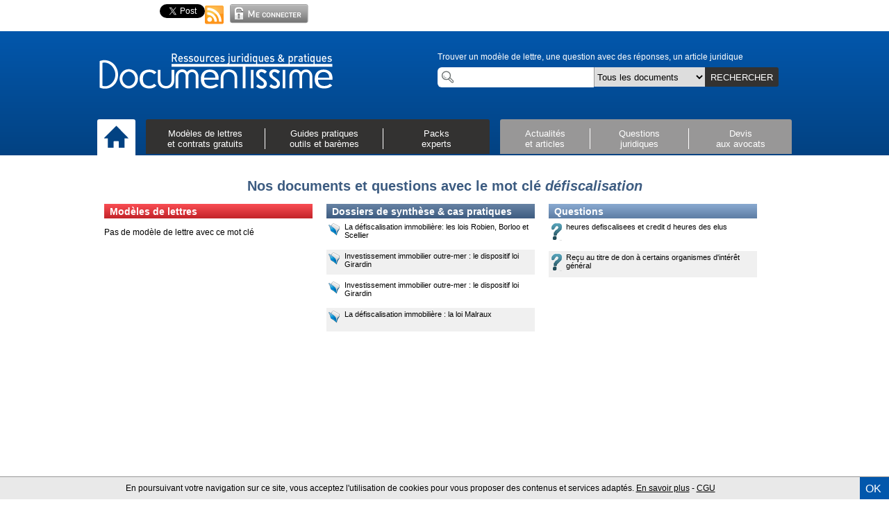

--- FILE ---
content_type: text/html; charset=utf-8
request_url: https://www.documentissime.fr/tag/defiscalisation/
body_size: 8520
content:

<!DOCTYPE html>
<html lang='fr' class='no-js'>
<head>
    <meta http-equiv='Content-Type' content='text/html; charset=utf-8' />
    <meta charset='utf-8' />
    <base href='https://www.documentissime.fr'>
    <title>Tag : défiscalisation - tous les documents et questions</title>
    <meta name='robots' content='noindex, follow'>
    <meta name='alexaVerifyID' content='E11FWzdkCB8_AwM7FM2fEYM9i_k' />
    <meta name='y_key' content='a7c6cabec92f1597' />
    <meta name='alexaVerifyID' content='x3tatCWFUJxpoPUyPhpNgMwOzmQ' />
    <meta name='google-site-verification' content='yp_oTp24YhPWfU9vg87Em9ugKTDAKgHZ2UV0dudqwPY' />
    <meta name='google-site-verification' content='bcJugXB9oVcVaVRC8XEYFOVqdQKZBDrmHysdg93BqKY' />
    <meta name='Author' content='Documentissime' />
    <link rel='shortcut icon' type='image/x-icon' href='https://www.documentissime.fr/images/favicon_livret.ico' />
    <link rel='canonical' href='https://www.documentissime.fr' />
    <meta name='description' content="Trouver tous nos documents et questions associés au mot clé défiscalisation" />
    <meta name='keywords' content="" />
    <link rel='alternate' type='application/rss+xml' title='RSS' href='https://www.documentissime.fr/rss' />
    <link type='text/css' rel='stylesheet' href='https://www.documentissime.fr/css/documentissime.css?v=20130928e' />
    <link type='text/css' rel='stylesheet' href='https://www.documentissime.fr/css/documentissime2.css?v=20130928e' />
    <link type='text/css' rel='stylesheet' href='https://www.documentissime.fr/css/header-footer-docme-2.css?v=20130928e' />
    <link type='text/css' rel='stylesheet' href='https://www.documentissime.fr/includes/fancybox/jquery.fancybox.css?v=20130928e' />
    <link type='text/css' rel='stylesheet' href='https://www.documentissime.fr/css/tag.css?v=20130928e' />
    <link type='text/css' rel='stylesheet' href='https://www.documentissime.fr/css/document.css?v=20130928e' />
    <script type='text/javascript' src='https://www.documentissime.fr/js/jquery.min.js?v=20130928e'></script>
    <script type='text/javascript' src='https://www.documentissime.fr/js/modernizr.full.min.js?v=20130928e'></script>
    <script type='text/javascript' src='https://www.documentissime.fr/js/pagination-min.js?v=20130928e'></script>
    <script type='text/javascript' src='https://www.documentissime.fr/js/jquery.autogrow.js?v=20130928e'></script>
    <script type='text/javascript' src='https://www.documentissime.fr/js/jquery.autogrow-2.0.js?v=20130928e'></script>
    <script type='text/javascript' src='https://www.documentissime.fr/js/documentissime.js?v=20130928e'></script>
    <script type='text/javascript' src='https://www.documentissime.fr/includes/fancybox/jquery.fancybox.pack.js?v=20130928e'></script>
    <script type='text/javascript' src='https://apis.google.com/js/plusone.js'>{lang: 'fr'}</script>    <!--[if lt IE 9]><script src='https://html5shiv.googlecode.com/svn/trunk/html5.js'></script><![endif]-->
</head>
<body><div id='all'><div id='docme-header-wrapper'><header id='docme-overHeader'><aside id='overheader'><iframe src='https://www.facebook.com/plugins/like.php?href=https://www.documentissime.fr/modeles-de-lettres/&amp;layout=button_count&amp;show_face=false' scrolling='no' frameborder='0' style='height:22px; width:90px' allowTransparency='true'></iframe><div style='width:75px;'><div class='g-plusone' data-size='medium' data-count='true' data-href='https://www.documentissime.fr/modeles-de-lettres/'></div></div><a href='https://twitter.com/share' class='twitter-share-button' data-url='https://www.documentissime.fr' data-text="Je recommande les modèles de lettres et contrats gratuits de Documentissime" data-count='horizontal' data-via='Documentissime' data-lang='fr'>Tweet</a><script type='text/javascript' src='https://platform.twitter.com/widgets.js'></script><a href='https://www.documentissime.fr/rss' class='rss' title="S'abonner sur le flux RSS"><span class='rss-icone'></span></a><a onclick="$('#loginBox').slideToggle(); return false; " href='https://www.documentissime.fr/connexion.php'><p class='login-picture'></p></a><aside id='loginBox'><form action='' method='post'><input type='hidden' name='login' value='top' /><input type='hidden' name='redirect' value='default' /><div id='login-lost-wrapper'><a onclick="popup(800,250,'https://www.documentissime.fr/recuperer-mot-de-pass.php');" class='loginLost'>Identifiants perdus ?</a></div><input type='email' name='email' placeholder='Votre email' value='' /><input type='password' name='pass' placeholder='Mot de passe' /><table><tr><td><input id='rester-connecte' type='checkbox' name='resterConnecte' checked='checked' /><label id='rester-connecte-label' for='resterConnecte' ><span>Rester connecté</span></label></td><td style='width:80px;'><input type='submit' value='OK' /></td></tr></table></form><p class='pasencoretitre'>Pas encore inscrit ?</p><p class='internaute'>Vous êtes un utilisateur (particuliers, entreprises) et souhaitez télécharger des documents :<br/><a href='https://www.documentissime.fr/inscription/' class='lancerLogin'>&gt; Créez votre espace perso</a></p><hr><p class='pro'>Vous êtes un professionnel du droit (avocat, huissier, notaire, etc...) :<br/><a href='https://www.documentissime.fr/inscription/professionnels/'>&gt; Créez votre profil</a></p><p class='closeLogin'><a onclick="closeLogin()">Fermer</a></p></aside><div class='clear'></div></aside><div class='clear'></div></header><div id='docme-menu0'><div class='menu0-wrapper'><a href='https://www.documentissime.fr' class='fleft' id='retourAccueil' title='Retour à l&#039;accueil'><img src='https://www.documentissime.fr/images/logo/logo.png' width='340' height='55' alt='Documentissime : ressources juridiques et reseau du droit' /></a><aside id='docme-recherche-wrapper'><div class='topligne'>Trouver un modèle de lettre, une question avec des réponses, un article juridique</div><div class='inputs'><input type='text' id='docme-recherche-texte' name='docme-recherche-texte' value='' autocomplete='off' /><select id='rechercheCat' name='rechercheCat'><option value="tout">Tous les documents</option><option value="fichiers">Modèles de lettres</option><option value="cas_pratiques">Cas pratiques</option><option value="dossiers_pratiques">Dossiers de synthèse</option><option value="articles">Articles</option><option value="questions">Questions</option><option value="baremes">Barèmes</option><option value="cerfa">Formulaires Cerfa</option></select><a id='docme-submit-recherche' class='search-button'>RECHERCHER</a><div class='clear'></div></div></aside><div class='clear'></div><div class='menu-wrapper'><div class='menublock home-wrapper'><a href='https://www.documentissime.fr' title="Accueil"><img src='https://www.documentissime.fr/images/icone/icone-accueil.png' width='35' height='35' alt='accueil' /></a></div><div class='menublock menu1-wrapper'><div class='menuelement menu-1  fleft'><div class='selected-menu-barre img-1'></div><div class='onactivepage'></div><a onclick="toogleSousMenu(jQuery(this)); return false;" href='#' name='modeles' data-fond='black'>Modèles de lettres<br>et contrats gratuits</a></div><div class='menuelement menu-2  fleft'><div class='selected-menu-barre img-2'></div><div class='onactivepage'></div><a onclick="toogleSousMenu(jQuery(this)); return false;" href='#' name='guide' data-fond='black'>Guides pratiques<br>outils et barèmes</a></div><div class='menuelement menu-3  fleft'><div class='selected-menu-barre img-3'></div><div class='onactivepage'></div><a onclick="toogleSousMenu(jQuery(this)); return false;" href='#' name='packs' data-fond='black'>Packs<br>experts</a></div><div class='clear'></div></div><div class='menublock menu2-wrapper'><div class='menuelement menu-4  fleft'><div class='selected-menu-barre img-4'></div><div class='onactivepage'></div><a onclick="toogleSousMenu(jQuery(this)); return false;" href='#' name='actualite' data-fond='grey'>Actualités<br>et articles</a></div><div class='menuelement menu-5  fleft'><div class='selected-menu-barre img-5'></div><div class='onactivepage'></div><a onclick="toogleSousMenu(jQuery(this)); return false;" href='#' name='questions' data-fond='grey'>Questions<br>juridiques</a></div><div class='menuelement menu-6  fleft'><div class='selected-menu-barre img-6'></div><div class='onactivepage'></div><a onclick="toogleSousMenu(jQuery(this)); return false;" href='#' name='devis' data-fond='grey'>Devis<br>aux avocats</a></div><div class='clear'></div></div><div class='clear'></div></div></div></div><div class='sous-menu-wrapper'><div class='sous-wrapper-2'><div class='sous-menu' id='sous-menu-modeles' name='modeles'><i onclick=toogleSousMenu(jQuery(this)) class='sous-menu-croix' name='modeles' data-action='fermer'></i><div class='sousmenu-left'><a class='image-link' href='https://www.documentissime.fr/modeles-de-lettres/'><img src='https://www.documentissime.fr/images/header/menu-modeles-de-lettres-et-contrats-gratuits.png' width="175" height="300" alt='Modèles de lettreset contrats gratuits' /></a><div class='sousmenu-links'><div class='sousmenu-link'><a href='https://www.documentissime.fr/modeles-de-lettres/'><span class='ligne-1'><span class='red-chevron'>&gt;</span> <span class='grey-title'>Toutes les rubriques</span></span><br /><span class='ligne-2'></span></a></div><div class='sousmenu-link'><a href='https://www.documentissime.fr/modeles-de-lettres/modeles-de-lettres-les-plus-telecharges.php'><span class='ligne-1'><span class='red-chevron'>&gt;</span> <span class='grey-title'>Les plus téléchargés</span></span><br /><span class='ligne-2'></span></a></div></div></div><div class='sousmenu-right'><div class='sousmenu-col ss-menu-part-2'><div class='sousmenu-link'><a href='https://www.documentissime.fr/modeles-de-lettres/consommation-et-concurrence/resiliations/'><span class='ligne-1'>Modèles de lettres résiliation</span><br /><span class='ligne-2'>Bail, mobile, téléphone, assurance, mutuelle, voiture ...</span></a></div><div class='sousmenu-link'><a href='https://www.documentissime.fr/modeles-de-lettres/immobilier-et-logement/'><span class='ligne-1'>Immobilier & Logement</span><br /><span class='ligne-2'>Contrat de bail d'habitation, compromis vente, location, travaux, demandes d'autorisation ...</span></a></div><div class='sousmenu-link'><a href='https://www.documentissime.fr/modeles-de-lettres/vie-familiale/'><span class='ligne-1'>Famille et vie quotidienne</span><br /><span class='ligne-2'>Mariage, PACS, séparation, divorce, concubinage, curatelle, tutelle, émancipation ...</span></a></div><div class='sousmenu-link'><a href='https://www.documentissime.fr/modeles-de-lettres/impots-et-fiscalite/'><span class='ligne-1'>Impôts et taxes</span><br /><span class='ligne-2'>Taxe d’habitation, taxe foncière, impôt sur le revenu : remise, exonération, dégrèvement, échelonnement ...</span></a></div><div class='sousmenu-link'><a href='https://www.documentissime.fr/modeles-de-lettres/emploi-et-vie-professionnelle/'><span class='ligne-1'>Emploi et modèles de contrats de travail</span><br /><span class='ligne-2'>Contrats types CDI et CDD, stage, apprentissage, démission, rupture conventionnelle, licenciement ...</span></a></div><div class='sousmenu-link'><a href='https://www.documentissime.fr/modeles-de-lettres/cv-et-lettre-de-motivation/'><span class='ligne-1'>Modèles de CV et lettres de motivation types</span><br /></a></div></div><div class='sousmenu-col ss-menu-part-3'><div class='sousmenu-link'><a href='https://www.documentissime.fr/modeles-de-lettres/banque-et-credits/modalites-du-credit/reconnaissance-de-dette/'><span class='ligne-1'>Modèles de reconnaissance de dette</span><br /><span class='ligne-2'>Entre particuliers, par une entreprise, contestation ...</span></a></div><div class='sousmenu-link'><a href='https://www.documentissime.fr/modeles-de-lettres/entreprise-et-association/l-entreprise/les-relations-de-l-entreprise-avec-les-partenaires/contrats-commerciaux/'><span class='ligne-1'>Modèles de contrats commerciaux</span><br /><span class='ligne-2'>Contrats prestations de service et sous-traitance, demande de devis, conditions générales de vente, contrats de distribution</span></a></div><div class='sousmenu-link'><a href='https://www.documentissime.fr/modeles-de-lettres/entreprise-et-association/l-entreprise/'><span class='ligne-1'>Documents types gestion de l'entreprise</span><br /><span class='ligne-2'>Bail commercial, PV assemblée générale (AG), modèle de facture, modification statuts, recouvrement créances ...</span></a></div><div class='sousmenu-link'><a href='https://www.documentissime.fr/modeles-de-lettres/entreprise-et-association/l-entreprise/la-creation-d-entreprise-ou-de-societe/'><span class='ligne-1'>Création entreprise</span><br /><span class='ligne-2'>Modèles de statuts SARL, SAS, SCI, EURL, auto-entrepreneur, formalités de création, nomination gérant...</span></a></div><div class='sousmenu-link'><a href='https://www.documentissime.fr/modeles-de-lettres/banque-et-credits/'><span class='ligne-1'>Banque, prêts, crédits</span><br /><span class='ligne-2'>Prêt personnel, crédit-bail, nantissement, interdit bancaire, carte bancaire, frais bancaire ...</span></a></div><div class='sousmenu-link'><a href='https://www.documentissime.fr/modeles-de-lettres/'><span class='ligne-1'>&gt; Voir tous les modèles de lettres gratuits</span><br /></a></div></div><div class='clear'></div></div><div class='clear'></div></div><div class='sous-menu' id='sous-menu-guide' name='guide'><i onclick=toogleSousMenu(jQuery(this)) class='sous-menu-croix' name='guide' data-action='fermer'></i><div class='sousmenu-left'><a class='image-link' href='https://www.documentissime.fr/dossiers-droit-pratique/'><img src='https://www.documentissime.fr/images/header/menu-guides-pratiques-outils-et-baremes.png' width="175" height="300" alt='Guides pratiquesoutils et barèmes' /></a><div class='sousmenu-links'><div class='sousmenu-link'><a href='https://www.documentissime.fr/dossiers-droit-pratique/'><span class='ligne-1'><span class='red-chevron'>&gt;</span> <span class='grey-title'>Tous les dossiers</span></span><br /><span class='ligne-2'></span></a></div><div class='sousmenu-link'><a href='https://www.documentissime.fr/cas-pratiques-droit/'><span class='ligne-1'><span class='red-chevron'>&gt;</span> <span class='grey-title'>Tous les cas pratiques</span></span><br /><span class='ligne-2'></span></a></div></div></div><div class='sousmenu-right'><div class='sousmenu-col ss-menu-part-2'><header><a class='c1 police-titre' href='https://www.documentissime.fr/dossiers-droit-pratique/'>Dossiers de synthèse</a></header><div class='sousmenu-link'><a href='https://www.documentissime.fr/dossiers-droit-pratique/vie-familiale/'><span class='ligne-1'>Droit de la famille :</span><br /><span class='ligne-2'>Mariage, PACS, Divorce, Concubinage, curatelle, tutelle, droit de garde ...</span></a></div><div class='sousmenu-link'><a href='https://www.documentissime.fr/dossiers-droit-pratique/emploi-et-vie-professionnelle/'><span class='ligne-1'>Droit du travail, emploi et contrats travail :</span><br /><span class='ligne-2'>Rupture conventionnelle, licenciement, CDD, CDI, contrat d’apprentissage, démission ...</span></a></div><div class='sousmenu-link'><a href='https://www.documentissime.fr/dossiers-droit-pratique/immobilier-et-logement/'><span class='ligne-1'>Droit immobilier et location :</span><br /><span class='ligne-2'>Compromis de vente, colocation, achat et vente, caution, état des lieux, bail d'habitation</span></a></div><div class='sousmenu-link'><a href='https://www.documentissime.fr/dossiers-droit-pratique/entreprise-et-association/'><span class='ligne-1'>Création d'entreprise et droit des sociétés :</span><br /><span class='ligne-2'>SA, SAS, SARL, auto-entrepreneur, SCI ...</span></a></div></div><div class='sousmenu-col ss-menu-part-3'><div class='sousmenu-link'><a href='https://www.documentissime.fr/dossiers-droit-pratique/banque-et-credits/'><span class='ligne-1'>Banque :</span><br /><span class='ligne-2'>prêt personnel, interdit bancaire, nantissement, carte bancaire ...</span></a></div><div class='sousmenu-link'><a href='https://www.documentissime.fr/dossiers-droit-pratique/impots-et-fiscalite/'><span class='ligne-1'>Taxes et impôts :</span><br /><span class='ligne-2'>Taxe d'habitation, taxe foncière, impôt sur le revenu, succession, donation ...</span></a></div><div class='sousmenu-link'><a href='https://www.documentissime.fr/dossiers-droit-pratique/assurance/'><span class='ligne-1'>Assurances :</span><br /><span class='ligne-2'>Assurance-vie, habitation, voiture ...</span></a></div><div class='sousmenu-link'><a href='https://www.documentissime.fr/dossiers-droit-pratique/dossier-134-la-fiscalite-des-groupes-de-societes-integration-fiscale-et-regime-mere-filles.html'><span class='ligne-1'>Intégration fiscale groupes de sociétés:</span><br /><span class='ligne-2'>Régime mère-fille, LBO, dividendes ...</span></a></div><div class='sousmenu-link'><a href='https://www.documentissime.fr/dossiers-droit-pratique/'><span class='ligne-1'>&gt; Voir tous les dossiers de synthèse</span><br /></a></div></div><div class='sousmenu-col ss-menu-part-4'><header><a class='c1 police-titre' href='https://www.documentissime.fr/cas-pratiques-droit/'>Cas pratiques</a></header><div class='sousmenu-link'><a class='c2' href='https://www.documentissime.fr/cas-pratiques-droit/j-ai-perdu-mon-permis-de-conduire-que-faire-2.html'>J'ai perdu mon permis de conduire, que faire ?</a></div><div class='sousmenu-link'><a class='c2' href='https://www.documentissime.fr/cas-pratiques-droit/j-ai-recu-un-pv-de-stationnement-comment-le-contester-4.html'>J'ai reçu un PV de stationnement, comment le contester ?</a></div><div class='sousmenu-link'><a class='c2' href='https://www.documentissime.fr/cas-pratiques-droit/la-poste-a-egare-mon-colis-quels-sont-mes-droits-20.html'>La poste a égaré mon colis, quels sont mes droits ?</a></div><div class='sousmenu-link'><a class='c2' href='https://www.documentissime.fr/cas-pratiques-droit/ma-societe-en-faillite-est-en-liquidation-mes-creanciers-peuvent-ils-saisir-mes-biens-personnels-81.html'>Ma société en faillite est en liquidation ; mes créanciers peuvent-ils saisir...</a></div><div class='sousmenu-link'><a class='c2' href='https://www.documentissime.fr/cas-pratiques-droit/mon-employeur-peut-il-fermer-la-societe-et-m-imposer-les-jours-de-conges-qu-il-souhaite-pour-cet-ete-80.html'>Mon employeur peut-il fermer la société et m'imposer les jours de congés qu'il...</a></div><div class='sousmenu-link'><a class='c1' href='https://www.documentissime.fr/cas-pratiques/'><b>&gt; Voir tous les cas pratiques</b></a></div></div><div class='clear'></div></div><div class='sousmenu-right bottom'><div class='sousmenu-col ss-menu-part-2'><header><a class='c1 police-titre' href='https://www.documentissime.fr/baremes/'>&gt; Barèmes, indices, taux, ...</a></header></div><div class='sousmenu-col ss-menu-part-3'><header><a class='c1 police-titre' href='https://www.documentissime.fr/outils/'> &gt; Outils de calcul</a></header></div><div class='sousmenu-col ss-menu-part-4'><header><a class='c1 police-titre' href='https://www.documentissime.fr/formulaires-cerfa/'> &gt; Formulaires officiels Cerfa</a></header></div><div class='clear'></div></div><div class='clear'></div></div><div class='sous-menu' id='sous-menu-packs' name='packs'><i onclick=toogleSousMenu(jQuery(this)) class='sous-menu-croix' name='packs' data-action='fermer'></i><div class='sousmenu-left'><a class='image-link' href='https://www.documentissime.fr/packs/'><img src='https://www.documentissime.fr/images/header/menu-packs-experts.png' width="175" height="300" alt='Packsexperts' /></a><div class='sousmenu-links'><div class='sousmenu-link'><a href='https://www.documentissime.fr/packs/'><span class='ligne-1'><span class='red-chevron'>&gt;</span> <span class='grey-title'>Tous les Packs LégiPratique</span></span><br /><span class='ligne-2'></span></a></div></div></div><div class='sousmenu-right texte-top'><div class='ligne-1'>Les Packs LégiPratique : des guides complets et pratiques de référence avec conseils d'avocat.</div></div><div class='sousmenu-right'><div class='sousmenu-col ss-menu-part-2'><div class='sousmenu-link'><a href='https://www.documentissime.fr/packs/pack-1-bail-commercial-le-bailleur.html'><span class='ligne-1'>Bail d'habitation: le Bailleur </span><br /><span class='ligne-2'>Pack destiné aux propriétaires souhaitant louer leur appartement eux-mêmes</span></a></div><div class='sousmenu-link'><a href='https://www.documentissime.fr/packs/pack-6-creer-et-gerer-une-sarl.html'><span class='ligne-1'>Créer et gérer une SARL </span><br /><span class='ligne-2'>Pack destiné aux créateurs, gérant et associés de SARL</span></a></div><div class='sousmenu-link'><a href='https://www.documentissime.fr/packs/pack-7-creer-et-gerer-une-sas.html'><span class='ligne-1'>Créer et gérer une SAS </span><br /><span class='ligne-2'>Pack destiné aux créateurs et associés de SAS (société par actions simplifiée)</span></a></div><div class='sousmenu-link'><a href='https://www.documentissime.fr/packs/pack-9-licencier-un-salarie.html'><span class='ligne-1'>Licencier une salarié </span><br /><span class='ligne-2'>Pack destiné aux dirigeants pour mener à bien une procédure de licenciement</span></a></div></div><div class='sousmenu-col ss-menu-part-3'><div class='sousmenu-link'><a href='https://www.documentissime.fr/packs/pack-8-creer-et-gerer-une-sci.html'><span class='ligne-1'>Créer et gérer une SCI </span><br /><span class='ligne-2'>Pack destiné aux associés de Sociétés Civile immobilière</span></a></div><div class='sousmenu-link'><a href='https://www.documentissime.fr/packs/pack-15-separation-et-divorce.html'><span class='ligne-1'>Séparation et divorce </span><br /><span class='ligne-2'>Pack destiné aux personne en phase séparation ou entamant une procédure de divorce</span></a></div><div class='sousmenu-link'><a href='https://www.documentissime.fr/packs/pack-13-travaux-et-construction.html'><span class='ligne-1'>Travaux et construction</span><br /></a></div><div class='sousmenu-link'><a href='https://www.documentissime.fr/packs/pack-2-bail-commercial-le-preneur.html'><span class='ligne-1'>Bail commercial, le preneur</span><br /></a></div><div class='sousmenu-link'><a href='https://www.documentissime.fr/packs/pack-12-rupture-conventionnelle.html'><span class='ligne-1'>Rupture conventionnelle</span><br /></a></div><div class='sousmenu-link'><a href='https://www.documentissime.fr/packs/'><span class='ligne-1'>&gt; Voir tous les Packs</span><br /></a></div></div><div class='clear'></div></div><div class='clear'></div></div><div class='sous-menu' id='sous-menu-actualite' name='actualite'><i onclick=toogleSousMenu(jQuery(this)) class='sous-menu-croix' name='actualite' data-action='fermer'></i><div class='sousmenu-left'><a class='image-link' href='https://www.documentissime.fr/actualites-juridiques/'><img src='https://www.documentissime.fr/images/header/menu-actualites-et-articles.png' width="175" height="300" alt='Actualitéset articles' /></a><div class='sousmenu-links'><div class='sousmenu-link'><a href='https://www.documentissime.fr/actualites-juridiques/articles/'><span class='ligne-1'><span class='red-chevron'>&gt;</span> <span class='grey-title'>Tous les articles</span></span><br /><span class='ligne-2'></span></a></div></div></div><div class='sousmenu-right'><div class='sousmenu-col ss-menu-part-2'><tr><td><div class="selection vitrine"><header class='c1 police-titre'>Sélection d'articles</header><article class="vitrine-article-box"><div class="intro"><div class="floatLeft"><img src='https://www.documentissime.fr/images/profil/cousin-guillaume-564-w40.png' width='40' height='55' alt='Photo COUSIN Guillaume' /></div><div class="floatRight"><h3><a href="https://www.documentissime.fr/actualites-juridiques/assurance/indemnisation-d-un-accident-de-la-circulation-a-l-amiable-avec-l-assureur-2021-2662.html" title="Lire L'article">Indemnisation d'un accident de la circulation à l'amiable avec l'assureur (2021)</a></h3><p class="auteur">Par <a href="https://avocat.documentissime.fr/paris/accident-porter-plainte-hopital/cousin-guillaume/">Guillaume COUSIN, Avocat</a></p></div><div class="clear"></div></div></article><div class='clear'></div></div></td></tr></div><div class='sousmenu-col ss-menu-part-3'><header><a class='c1 police-titre' href='https://www.documentissime.fr/actualites-juridiques/'>Articles par catégorie</a></header><div class='sousmenu-link'><a href='https://www.documentissime.fr/actualites-juridiques/articles/auto-et-deux-roues/'><span class='ligne-2'>Auto et deux roues</span></a></div><div class='sousmenu-link'><a href='https://www.documentissime.fr/actualites-juridiques/articles/banque-et-credits/'><span class='ligne-2'>Banque et crédits</span></a></div><div class='sousmenu-link'><a href='https://www.documentissime.fr/actualites-juridiques/articles/consommation-et-concurrence/'><span class='ligne-2'>Consommation</span></a></div><div class='sousmenu-link'><a href='https://www.documentissime.fr/actualites-juridiques/articles/emploi-et-vie-professionnelle/'><span class='ligne-2'>Emploi et vie professionnelle</span></a></div><div class='sousmenu-link'><a href='https://www.documentissime.fr/actualites-juridiques/articles/immobilier-et-logement/'><span class='ligne-2'>Immobilier et logement</span></a></div><div class='sousmenu-link'><a href='https://www.documentissime.fr/actualites-juridiques/articles/impots-et-fiscalite/'><span class='ligne-2'>Impôts et fiscalité</span></a></div><div class='sousmenu-link'><a href='https://www.documentissime.fr/actualites-juridiques/articles/procedures-en-justice/'><span class='ligne-2'>Procédures en justice</span></a></div><div class='sousmenu-link'><a href='https://www.documentissime.fr/actualites-juridiques/articles/sante-et-organismes-sociaux/'><span class='ligne-2'>Santé et organismes sociaux</span></a></div><div class='sousmenu-link'><a href='https://www.documentissime.fr/actualites-juridiques/articles/vie-familiale/'><span class='ligne-2'>Vie familiale et droit de la famille</span></a></div><div class='sousmenu-link'><a href='https://www.documentissime.fr/actualites-juridiques/'><span class='ligne-1'>&gt Voir tous les articles</span><br /></a></div></div><div class='clear'></div></div><div class='clear'></div></div><div class='sous-menu' id='sous-menu-questions' name='questions'><i onclick=toogleSousMenu(jQuery(this)) class='sous-menu-croix' name='questions' data-action='fermer'></i><div class='sousmenu-left'><a class='image-link' href='https://www.documentissime.fr/questions-droit/'><img src='https://www.documentissime.fr/images/header/menu-questions-juridiques.png' width="175" height="300" alt='Questionsjuridiques' /></a><div class='sousmenu-links'></div></div><header><a class='c1 police-titre' href='https://www.documentissime.fr/questions-droit/'>Questions juridiques</a></header><div class='texte-left'><p>Besoin d'une réponse, ou d’une information juridique ? Le réseau Documentissime est là pour vous aider !</p><p>Posez votre question en quelques clics pour obtenir une réponse gratuite de Professionnels du Droit (Avocats, Huissiers, Notaires...)</p><a class='bouton-grand-gris withhover' href='https://www.documentissime.fr/questions-droit/poser-une-question.php'><img src='https://www.documentissime.fr/images/header/plus-bleu.png' height='20' width='20' /><span class='c1 uppercase'>Posez une question juridique</span><div class='clear'></div></a></div><div class='sousmenu-right'><div class='sousmenu-col ss-menu-part-2'><div class='sousmenu-link'><a href='https://www.documentissime.fr/questions-droit/droit-du-travail/'><span class='ligne-2'>Droit du  travail</span></a></div><div class='sousmenu-link'><a href='https://www.documentissime.fr/questions-droit/droit-de-l-immobilier/'><span class='ligne-2'>Droit de l'immobilier</span></a></div><div class='sousmenu-link'><a href='https://www.documentissime.fr/questions-droit/droit-de-la-famille/'><span class='ligne-2'>Droit de la famille</span></a></div><div class='sousmenu-link'><a href='https://www.documentissime.fr/questions-droit/droit-de-la-consommation/'><span class='ligne-2'>Droit de la consommation</span></a></div><div class='sousmenu-link'><a href='https://www.documentissime.fr/questions-droit/droit-des-affaires/'><span class='ligne-2'>Droit des affaires</span></a></div><div class='sousmenu-link'><a href='https://www.documentissime.fr/questions-droit/droit-du-code-de-la-route/'><span class='ligne-2'>Droit du code de la route</span></a></div></div><div class='sousmenu-col ss-menu-part-3'><div class='sousmenu-link'><a href='https://www.documentissime.fr/questions-droit/droit-administratif/'><span class='ligne-2'>Droit administratif</span></a></div><div class='sousmenu-link'><a href='https://www.documentissime.fr/questions-droit/droit-penal/'><span class='ligne-2'>Droit pénal</span></a></div><div class='sousmenu-link'><a href='https://www.documentissime.fr/questions-droit/impots-fiscalite/'><span class='ligne-2'>Impôts - fiscalité</span></a></div><div class='sousmenu-link'><a href='https://www.documentissime.fr/questions-droit/securite-sociale/'><span class='ligne-2'>Sécurité sociale</span></a></div><div class='sousmenu-link'><a href='https://www.documentissime.fr/questions-droit/saisies-et-voies-d-execution/'><span class='ligne-2'>Saisies et voies d'exécution</span></a></div><div class='sousmenu-link'><a href='https://www.documentissime.fr/questions-droit/accidents-et-indemnisations/'><span class='ligne-2'>Accidents et indemnisations</span></a></div></div><div class='clear'></div><p><a class='c1' href='https://www.documentissime.fr/questions-droit/'>&gt; Consulter les questions et les réponses par catégorie</a></p></div><div class='clear'></div></div><div class='sous-menu' id='sous-menu-devis' name='devis'><i onclick=toogleSousMenu(jQuery(this)) class='sous-menu-croix' name='devis' data-action='fermer'></i><div class='sousmenu-left'><a class='image-link' href='https://www.documentissime.fr/devis-gratuit/'><img src='https://www.documentissime.fr/images/header/menu-devis-aux-avocats.png' width="175" height="300" alt='Devisaux avocats' /></a><div class='sousmenu-links'></div></div><div class='texte-left'><p>Besoin d'un Avocat ? d'un Huissier ? d'un Notaire ? d'un Médiateur ?</p><p>Publiez anonymement votre demande de devis en quelques clics, les professionnels du réseau Documentissime vous répondent gratuitement.</p><p>Avec le service de demandes de devis, trouvez rapidement le professionnel du Droit dont vous avez besoin.</p><a class='bouton-grand-gris withhover' href='https://www.documentissime.fr/devis-gratuit/demander-un-devis/'><img src='https://www.documentissime.fr/images/header/plus-bleu.png' height='20' width='20' /><span class='c1 uppercase'>Demandez un devis</span><div class='clear'></div></a></div><div class='sousmenu-right'><div class='sousmenu-col ss-menu-part-2'><header><a class='c1 police-titre' href='https://www.documentissime.fr/devis-gratuit/demander-un-devis/'>Demander un devis gratuit</a></header><div class='sousmenu-link'><a href='https://avocat.documentissime.fr/devis-gratuit/droit-de-la-famille/divorce-separation/'><span class='ligne-1'><span class='c2'>Devis avocats - Divorce</span></span><br /></a></div><div class='sousmenu-link'><a href='https://avocat.documentissime.fr/devis-gratuit/droit-de-la-famille/succession-et-heritages/'><span class='ligne-1'><span class='c2'>Devis avocats - Succesion</span></span><br /></a></div><div class='sousmenu-link'><a href='https://avocat.documentissime.fr/devis-gratuit/droit-de-la-famille/pension-alimentaire-garde-des-enfants/'><span class='ligne-1'><span class='c2'>Devis avocats - Pension alimentaire</span></span><br /></a></div><div class='sousmenu-link'><a href='https://avocat.documentissime.fr/devis-gratuit/droit-du-code-de-la-route/'><span class='ligne-1'><span class='c2'>Devis avocats - Retrait / récupération de points / permis de conduire</span></span><br /></a></div><div class='sousmenu-link'><a href='https://avocat.documentissime.fr/devis-gratuit/droit-des-affaires/creation-de-societe/'><span class='ligne-1'><span class='c2'>Devis avocats - Création société</span></span><br /></a></div><div class='sousmenu-link'><a href='https://avocat.documentissime.fr/devis-gratuit/droit-des-affaires/'><span class='ligne-1'><span class='c2'>Devis avocats - Droit des affaires</span></span><br /></a></div><div class='sousmenu-link'><a href='https://huissier.documentissime.fr.fr/devis-gratuit/obtenir-un-constat-d-huissier/'><span class='ligne-1'><span class='c2'>Devis avocats - Constat d'huissier</span></span><br /></a></div><div class='sousmenu-link'><a href='https://www.documentissime.fr/devis-gratuit/'><span class='ligne-1'>&gt; Autre demande de devis</span><br /></a></div></div><div class='sousmenu-col ss-menu-part-3'><header><a class='c1 police-titre' href='https://avocat.documentissime.fr/annuaire/'>Trouver un avocat dans votre ville</a></header><div class='sousmenu-link'><a href='https://avocat.documentissime.fr/paris/'><span class='ligne-1'><span class='c2'>Avocats à Paris</span></span><br /></a></div><div class='sousmenu-link'><a href='https://avocat.documentissime.fr/lyon/'><span class='ligne-1'><span class='c2'>Avocats à Lyon</span></span><br /></a></div><div class='sousmenu-link'><a href='https://avocat.documentissime.fr/marseille/'><span class='ligne-1'><span class='c2'>Avocats à Marseille</span></span><br /></a></div><div class='sousmenu-link'><a href='https://avocat.documentissime.fr/lille/'><span class='ligne-1'><span class='c2'>Avocats à Lille</span></span><br /></a></div><div class='sousmenu-link'><a href='https://avocat.documentissime.fr/bordeaux/'><span class='ligne-1'><span class='c2'>Avocats à Bordeaux</span></span><br /></a></div><div class='sousmenu-link'><a href='https://avocat.documentissime.fr/toulouse/'><span class='ligne-1'><span class='c2'>Avocats à Toulouse</span></span><br /></a></div><div class='sousmenu-link'><a href='https://huissier.documentissime.fr.fr/annuaire/'><span class='ligne-1'><span class='c2'>Annuaire des huissiers</span></span><br /></a></div><div class='sousmenu-link'><a href='https://avocat.documentissime.fr/annuaire/'><span class='ligne-1'>&gt; Consulter l'annuaire complet</span><br /></a></div></div><div class='clear'></div></div><div class='clear'></div></div></div></div></div></div><div id='content'><h1>Nos documents et questions avec le mot clé <i>défiscalisation</i></h1><div class='tagcolonne'><h4 class='titreSection rouge'>Modèles de lettres</h4><p>Pas de modèle de lettre avec ce mot clé</p></div><div class='tagcolonne'><h4 class='titreSection bleufonce'>Dossiers de synthèse & cas pratiques</h4><div class='docList bestof mini' onmouseover="showDocPopup(,'');" onmouseout="hideDocPopup();"><div><i class='accueil-sprites-icons icon-folder'></i><a href='https://www.documentissime.fr/dossiers-droit-pratique/dossier-129-la-defiscalisation-immobiliere-les-lois-robien-borloo-et-scellier.html' style='max-width:270px;'>La défiscalisation immobilière: les lois Robien, Borloo et Scellier</a><div class='clear'></div></div></div><div class='docList bestof mini' onmouseover="showDocPopup(,'');" onmouseout="hideDocPopup();"><div class='evenLine'><i class='accueil-sprites-icons icon-folder'></i><a href='https://www.documentissime.fr/dossiers-droit-pratique/dossier-16-investissement-immobilier-outre-mer-le-dispositif-loi-girardin.html' style='max-width:270px;'>Investissement immobilier outre-mer : le dispositif loi Girardin</a><div class='clear'></div></div></div><div class='docList bestof mini' onmouseover="showDocPopup(,'');" onmouseout="hideDocPopup();"><div><i class='accueil-sprites-icons icon-folder'></i><a href='https://www.documentissime.fr/dossiers-droit-pratique/dossier-16-investissement-immobilier-outre-mer-le-dispositif-loi-girardin.html' style='max-width:270px;'>Investissement immobilier outre-mer : le dispositif loi Girardin</a><div class='clear'></div></div></div><div class='docList bestof mini' onmouseover="showDocPopup(,'');" onmouseout="hideDocPopup();"><div class='evenLine'><i class='accueil-sprites-icons icon-folder'></i><a href='https://www.documentissime.fr/dossiers-droit-pratique/dossier-127-la-defiscalisation-immobiliere-la-loi-malraux.html' style='max-width:270px;'>La défiscalisation immobilière : la loi Malraux</a><div class='clear'></div></div></div></div><div class='tagcolonne'><h4 class='titreSection bleuclair'>Questions</h4><div class='docList bestof mini' onmouseover="showDocPopup(,'');" onmouseout="hideDocPopup();"><div><i class='accueil-sprites-icons questionmark'></i><a href='https://www.documentissime.fr/questions-droit/question-57603-heures-defiscalisees-et-credit-d-heures-des-elus.html' style='max-width:270px;'>heures defiscalisees et credit d heures des elus</a><div class='clear'></div></div></div><div class='docList bestof mini' onmouseover="showDocPopup(,'');" onmouseout="hideDocPopup();"><div class='evenLine'><i class='accueil-sprites-icons questionmark'></i><a href='https://www.documentissime.fr/questions-droit/question-29834-recu-au-titre-de-don-a-certains-organismes-d-interet-general.html' style='max-width:270px;'>Reçu au titre de don à certains organismes d'intérêt général</a><div class='clear'></div></div></div></div><div class='clear'></div></div><div id='cookiebanner'><div class='text'>En poursuivant votre navigation sur ce site, vous acceptez l'utilisation de cookies pour vous proposer des contenus et services adaptés. <a class='txtcol' href='https://www.cnil.fr/fr/cookies-les-outils-pour-les-maitriser' target='_blank'>En savoir plus</a> - <a class='txtcol' href='https://www.documentissime.fr/conditions-generales-documentissime.php' target='_blank'>CGU</a></div><a class='button bg1 withhover' onclick=cookiesOK()>OK</a></div><div id='docme-footer'><p><a href='https://www.documentissime.fr/contact.php'>Contactez-nous | </a><a href='https://www.documentissime.fr/mentions-legales-documentissime.php'>Mentions légales | </a><a href='https://www.documentissime.fr/conditions-generales-documentissime.php'>Conditions générales d'utilisation | </a><a href='https://www.documentissime.fr/charte-utilisation-donnees-personnelles.php'>Charte des données personnelles | </a><a href='https://www.documentissime.fr/mode-d-emploi-de-nos-services.php'>Mode d'emploi de nos services | </a><a href='https://www.documentissime.fr/modeles-lettres-plan.html'>Modèles de lettres | </a><a href='https://www.documentissime.fr/faq.php' class='last'>F.A.Q. </a></p><p class='footer-link2'><a href='https://www.documentissime.fr/partenaires.php'>Partenaires | </a><a href='https://www.documentissime.fr/devenir-partenaire.php'>Devenir partenaire | </a><a href='https://www.documentissime.fr/conditions-generales-utilisation-profil-juridique.php' class='last'>Conditions d'utilisation Profils Juridiques </a></p></div></div> <!-- fin : div#all -->
<a href="https://www.xiti.com/xiti.asp?s=465617" title="WebAnalytics" target="_top">
    <script type="text/javascript">
	<!--
	Xt_param = 's=465617&p=';
	try {Xt_r = top.document.referrer;}
	catch(e) {Xt_r = document.referrer; }
	Xt_h = new Date();
	Xt_i = '<img width="0" height="0" border="0" alt="" ';
	Xt_i += 'src="https://logv11.xiti.com/hit.xiti?'+Xt_param;
	Xt_i += '&hl='+Xt_h.getHours()+'x'+Xt_h.getMinutes()+'x'+Xt_h.getSeconds();
	if(parseFloat(navigator.appVersion)>=4)
	{Xt_s=screen;Xt_i+='&r='+Xt_s.width+'x'+Xt_s.height+'x'+Xt_s.pixelDepth+'x'+Xt_s.colorDepth;}
	document.write(Xt_i+'&ref='+Xt_r.replace(/[<>"]/g, '').replace(/&/g, '$')+'" title="Internet Audience">');
	//-->
    </script>
    <noscript>
	Mesure d'audience ROI statistique webanalytics par <img width="0" height="0" src="https://logv11.xiti.com/hit.xiti?s=465617&amp;p=" alt="WebAnalytics" />
    </noscript>
</a>
</body>
</html>
<script type='text/javascript'>
            var _gaq = _gaq || [];
            _gaq.push(['_setAccount', 'UA-11354504-1']);
            _gaq.push(['_trackPageview']);
          
            (function() {
              var ga = document.createElement('script'); ga.type = 'text/javascript'; ga.async = true;
              ga.src = ('https:' == document.location.protocol ? 'https://ssl' : 'http://www') + '.google-analytics.com/ga.js';
              var s = document.getElementsByTagName('script')[0]; s.parentNode.insertBefore(ga, s);
            })();
          </script>
          <script type='text/javascript'>var _gaq = _gaq || []; _gaq.push(['_setAccount', 'UA-24115919-1']); _gaq.push(['_setDomainName', '.documentissime.fr']); _gaq.push(['_trackPageview']); (function() { var ga = document.createElement('script'); ga.type = 'text/javascript'; ga.async = true; ga.src = ('https:' == document.location.protocol ? 'https://ssl' : 'http://www') + '.google-analytics.com/ga.js'; var s = document.getElementsByTagName('script')[0]; s.parentNode.insertBefore(ga, s); })();</script>
        

--- FILE ---
content_type: text/html; charset=utf-8
request_url: https://accounts.google.com/o/oauth2/postmessageRelay?parent=https%3A%2F%2Fwww.documentissime.fr&jsh=m%3B%2F_%2Fscs%2Fabc-static%2F_%2Fjs%2Fk%3Dgapi.lb.en.OE6tiwO4KJo.O%2Fd%3D1%2Frs%3DAHpOoo_Itz6IAL6GO-n8kgAepm47TBsg1Q%2Fm%3D__features__
body_size: 160
content:
<!DOCTYPE html><html><head><title></title><meta http-equiv="content-type" content="text/html; charset=utf-8"><meta http-equiv="X-UA-Compatible" content="IE=edge"><meta name="viewport" content="width=device-width, initial-scale=1, minimum-scale=1, maximum-scale=1, user-scalable=0"><script src='https://ssl.gstatic.com/accounts/o/2580342461-postmessagerelay.js' nonce="nacAncIubSfRBlk9GnH45g"></script></head><body><script type="text/javascript" src="https://apis.google.com/js/rpc:shindig_random.js?onload=init" nonce="nacAncIubSfRBlk9GnH45g"></script></body></html>

--- FILE ---
content_type: text/css
request_url: https://www.documentissime.fr/css/tag.css?v=20130928e
body_size: 147
content:
#content h1 {
    color: #3d5c81;
    font-size: 20px; font-weight: bold;
    text-align: center;
}
.tagcolonne {
    float: left;
    width: 300px;
    margin: 0 10px;
}